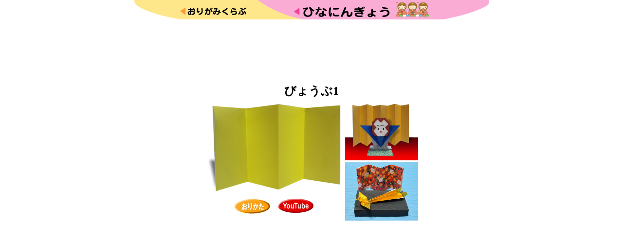

--- FILE ---
content_type: text/html
request_url: https://www.origami-club.com/hina/biyobu/index.html
body_size: 1473
content:
<!DOCTYPE HTML PUBLIC "-//W3C//DTD HTML 4.0 Transitional//EN">
<HTML>
<HEAD>
<META name="GENERATOR" content="IBM HomePage Builder 2001 V5.0.2 for Windows">
<TITLE>�܂莆�E����</TITLE>
<meta name="keywords" content="�܂莆,�ЂȐl�`,����,�c������"/>
<meta name="description" content="�܂莆�Ő܂�ЂȐl�`�̛���," />
<LINK href="../../common.css" rel="stylesheet" type="text/css" media="all" />
<script>
<!--
(function(i,s,o,g,r,a,m){i['GoogleAnalyticsObject']=r;i[r]=i[r]||function(){
  (i[r].q=i[r].q||[]).push(arguments)},i[r].l=1*new Date();a=s.createElement(o),
  m=s.getElementsByTagName(o)[0];a.async=1;a.src=g;m.parentNode.insertBefore(a,m)
  })(window,document,'script','//www.google-analytics.com/analytics.js','ga');

  ga('create', 'UA-45184807-1', 'origami-club.com');
  ga('send', 'pageview');

function MM_openBrWindow(theURL,winName,features) { //v2.0
  window.open(theURL,winName,features);
}
//-->
</script>

</HEAD>
<BODY>

<P align="center"><img src="../../image/ts-hina.gif" width="729" height="40" border="0" usemap="#Map">
  <map name="Map">
    <area shape="rect" coords="322,11,557,37" href="../index.html">
    <area shape="rect" coords="94,14,234,33" href="../../index.html">
  </map>
</P>
<P align="center"><script async src="https://pagead2.googlesyndication.com/pagead/js/adsbygoogle.js"></script>
  <ins class="adsbygoogle"
     style="display:inline-block;width:728px;height:90px"
     data-ad-client="ca-pub-6111978007214277"
     data-ad-slot="2871164535"></ins>
  <script>
(adsbygoogle = window.adsbygoogle || []).push({});
  </script>
&nbsp;</P>


<CENTER>
<TABLE>
  <TBODY>
    <TR>
      <TD height="39" colspan="4" align="center"><B><FONT size="+1"><FONT size="+2">�т傤��1</FONT></FONT></B></TD>
    </TR>
    <TR>
      <TD height="216" colspan="3" rowspan="3" align="center" valign="top"><IMG src="index.jpg" width="283" height="189" border="0"><br>
        <table width="204" height="51" border="0" cellpadding="0" cellspacing="0">
          <tr>
            <td width="91" align="right"><a href="zu.html"><img src="../../image/diagram.gif" width="85" height="36" border="0"></a></td>
            <td width="8">&nbsp;</td>
            <td width="88"><a href="video.html"><img src="../../image/video.gif" width="80" height="36" alt="YouTube"></a></td>
          </tr>
        </table></TD>
      <TD width="150" height="122" align="center" valign="top"><a href="javascript:;" onClick="MM_openBrWindow('snap1/index.htm','','scrollbars=yes,width=700,height=700')"><img src="snap1/snap.jpg" width="150" height="120" border="0"></a></TD>
    </TR>
    <TR>
      <TD valign="top" align="center" height="122"><a href="javascript:;" onClick="MM_openBrWindow('snap2/index.htm','','scrollbars=yes,width=700,height=700')"></a><a href="javascript:;" onClick="MM_openBrWindow('snap2/index.htm','','scrollbars=yes,width=700,height=700')"><img src="snap2/snap.jpg" width="150" height="120" border="0"></a></TD>
    </TR>
    <TR>
      <TD valign="top" align="center" height="18">&nbsp;</TD>
    </TR>
  </TBODY>
</TABLE>
<table width="600" border="0">
  <tbody>
    <tr>
      <td><script async src="//pagead2.googlesyndication.com/pagead/js/adsbygoogle.js"></script>
        <ins class="adsbygoogle"
     style="display:block"
     data-ad-format="autorelaxed"
     data-ad-client="ca-pub-6111978007214277"
     data-ad-slot="8849815330"></ins>
        <script>
     (adsbygoogle = window.adsbygoogle || []).push({});
          </script></td>
    </tr>
  </tbody>
</table>
<p>&nbsp;</p>
</CENTER>
</BODY>
</HTML>


--- FILE ---
content_type: text/html; charset=utf-8
request_url: https://www.google.com/recaptcha/api2/aframe
body_size: 248
content:
<!DOCTYPE HTML><html><head><meta http-equiv="content-type" content="text/html; charset=UTF-8"></head><body><script nonce="cRPia-8Qb7bCmYRLGRNFiQ">/** Anti-fraud and anti-abuse applications only. See google.com/recaptcha */ try{var clients={'sodar':'https://pagead2.googlesyndication.com/pagead/sodar?'};window.addEventListener("message",function(a){try{if(a.source===window.parent){var b=JSON.parse(a.data);var c=clients[b['id']];if(c){var d=document.createElement('img');d.src=c+b['params']+'&rc='+(localStorage.getItem("rc::a")?sessionStorage.getItem("rc::b"):"");window.document.body.appendChild(d);sessionStorage.setItem("rc::e",parseInt(sessionStorage.getItem("rc::e")||0)+1);localStorage.setItem("rc::h",'1768693797521');}}}catch(b){}});window.parent.postMessage("_grecaptcha_ready", "*");}catch(b){}</script></body></html>